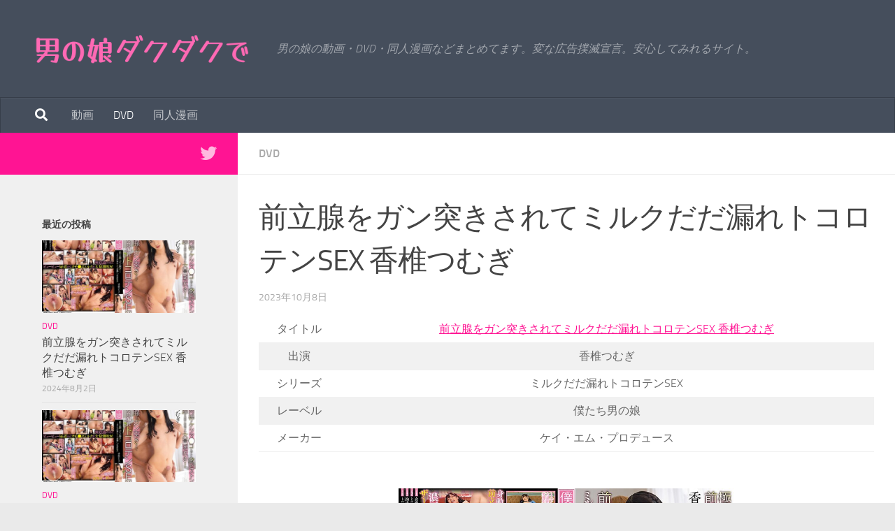

--- FILE ---
content_type: text/html; charset=UTF-8
request_url: https://otokonoko-d.com/dvd/2635/
body_size: 15663
content:
<!DOCTYPE html>
<html class="no-js" dir="ltr" lang="ja"
	prefix="og: https://ogp.me/ns#" >
<head>
  <meta charset="UTF-8">
  <meta name="viewport" content="width=device-width, initial-scale=1.0">
  <link rel="profile" href="https://gmpg.org/xfn/11" />
  <link rel="pingback" href="https://otokonoko-d.com/xmlrpc.php">

  <title>前立腺をガン突きされてミルクだだ漏れトコロテンSEX 香椎つむぎ - 男の娘ダクダクで</title>

		<!-- All in One SEO 4.3.6.1 - aioseo.com -->
		<meta name="description" content="タイトル 前立腺をガン突きされてミルクだだ漏れトコロテンSEX 香椎つむぎ 出演 香椎つむぎ シリーズ ミルク" />
		<meta name="robots" content="max-image-preview:large" />
		<link rel="canonical" href="https://otokonoko-d.com/dvd/2635/" />
		<meta name="generator" content="All in One SEO (AIOSEO) 4.3.6.1 " />
		<meta property="og:locale" content="ja_JP" />
		<meta property="og:site_name" content="男の娘ダクダクで - 男の娘の動画・DVD・同人漫画などまとめてます。変な広告撲滅宣言。安心してみれるサイト。" />
		<meta property="og:type" content="article" />
		<meta property="og:title" content="前立腺をガン突きされてミルクだだ漏れトコロテンSEX 香椎つむぎ - 男の娘ダクダクで" />
		<meta property="og:description" content="タイトル 前立腺をガン突きされてミルクだだ漏れトコロテンSEX 香椎つむぎ 出演 香椎つむぎ シリーズ ミルク" />
		<meta property="og:url" content="https://otokonoko-d.com/dvd/2635/" />
		<meta property="og:image" content="https://otokonoko-d.com/wp-content/uploads/2023/04/freefont_logo_tanugo-round-bold-5.png" />
		<meta property="og:image:secure_url" content="https://otokonoko-d.com/wp-content/uploads/2023/04/freefont_logo_tanugo-round-bold-5.png" />
		<meta property="article:published_time" content="2023-10-08T07:05:59+00:00" />
		<meta property="article:modified_time" content="2023-10-08T07:05:59+00:00" />
		<meta name="twitter:card" content="summary_large_image" />
		<meta name="twitter:site" content="@otokonoko_d" />
		<meta name="twitter:title" content="前立腺をガン突きされてミルクだだ漏れトコロテンSEX 香椎つむぎ - 男の娘ダクダクで" />
		<meta name="twitter:description" content="タイトル 前立腺をガン突きされてミルクだだ漏れトコロテンSEX 香椎つむぎ 出演 香椎つむぎ シリーズ ミルク" />
		<meta name="twitter:creator" content="@otokonoko_d" />
		<meta name="twitter:image" content="https://otokonoko-d.com/wp-content/uploads/2023/10/image-12.jpeg" />
		<script type="application/ld+json" class="aioseo-schema">
			{"@context":"https:\/\/schema.org","@graph":[{"@type":"BlogPosting","@id":"https:\/\/otokonoko-d.com\/dvd\/2635\/#blogposting","name":"\u524d\u7acb\u817a\u3092\u30ac\u30f3\u7a81\u304d\u3055\u308c\u3066\u30df\u30eb\u30af\u3060\u3060\u6f0f\u308c\u30c8\u30b3\u30ed\u30c6\u30f3SEX \u9999\u690e\u3064\u3080\u304e - \u7537\u306e\u5a18\u30c0\u30af\u30c0\u30af\u3067","headline":"\u524d\u7acb\u817a\u3092\u30ac\u30f3\u7a81\u304d\u3055\u308c\u3066\u30df\u30eb\u30af\u3060\u3060\u6f0f\u308c\u30c8\u30b3\u30ed\u30c6\u30f3SEX \u9999\u690e\u3064\u3080\u304e","author":{"@id":"https:\/\/otokonoko-d.com\/author\/otokonoko-d\/#author"},"publisher":{"@id":"https:\/\/otokonoko-d.com\/#person"},"image":{"@type":"ImageObject","url":"https:\/\/otokonoko-d.com\/wp-content\/uploads\/2023\/10\/image-12.jpeg","width":800,"height":537,"caption":"\u524d\u7acb\u817a\u3092\u30ac\u30f3\u7a81\u304d\u3055\u308c\u3066\u30df\u30eb\u30af\u3060\u3060\u6f0f\u308c\u30c8\u30b3\u30ed\u30c6\u30f3SEX \u9999\u690e\u3064\u3080\u304e_\u30a2\u30a4\u30ad\u30e3\u30c3\u30c1"},"datePublished":"2023-10-08T07:05:59+09:00","dateModified":"2023-10-08T07:05:59+09:00","inLanguage":"ja","mainEntityOfPage":{"@id":"https:\/\/otokonoko-d.com\/dvd\/2635\/#webpage"},"isPartOf":{"@id":"https:\/\/otokonoko-d.com\/dvd\/2635\/#webpage"},"articleSection":"DVD"},{"@type":"BreadcrumbList","@id":"https:\/\/otokonoko-d.com\/dvd\/2635\/#breadcrumblist","itemListElement":[{"@type":"ListItem","@id":"https:\/\/otokonoko-d.com\/#listItem","position":1,"item":{"@type":"WebPage","@id":"https:\/\/otokonoko-d.com\/","name":"\u30db\u30fc\u30e0","description":"\u7537\u306e\u5a18\u306e\u52d5\u753b\u30fbDVD\u30fb\u540c\u4eba\u6f2b\u753b\u306a\u3069\u307e\u3068\u3081\u3066\u307e\u3059\u3002\u5909\u306a\u5e83\u544a\u64b2\u6ec5\u5ba3\u8a00\u3002\u5b89\u5fc3\u3057\u3066\u307f\u308c\u308b\u30b5\u30a4\u30c8\u3002","url":"https:\/\/otokonoko-d.com\/"},"nextItem":"https:\/\/otokonoko-d.com\/category\/dvd\/#listItem"},{"@type":"ListItem","@id":"https:\/\/otokonoko-d.com\/category\/dvd\/#listItem","position":2,"item":{"@type":"WebPage","@id":"https:\/\/otokonoko-d.com\/category\/dvd\/","name":"DVD","description":"\u30bf\u30a4\u30c8\u30eb \u524d\u7acb\u817a\u3092\u30ac\u30f3\u7a81\u304d\u3055\u308c\u3066\u30df\u30eb\u30af\u3060\u3060\u6f0f\u308c\u30c8\u30b3\u30ed\u30c6\u30f3SEX \u9999\u690e\u3064\u3080\u304e \u51fa\u6f14 \u9999\u690e\u3064\u3080\u304e \u30b7\u30ea\u30fc\u30ba \u30df\u30eb\u30af","url":"https:\/\/otokonoko-d.com\/category\/dvd\/"},"previousItem":"https:\/\/otokonoko-d.com\/#listItem"}]},{"@type":"Person","@id":"https:\/\/otokonoko-d.com\/#person","name":"otokonoko-d","image":{"@type":"ImageObject","@id":"https:\/\/otokonoko-d.com\/dvd\/2635\/#personImage","url":"https:\/\/secure.gravatar.com\/avatar\/e3ccf60954256a7183d329779dcb8ec1a9b5956fb4f141ead449fa679cb89721?s=96&d=mm&r=g","width":96,"height":96,"caption":"otokonoko-d"}},{"@type":"Person","@id":"https:\/\/otokonoko-d.com\/author\/otokonoko-d\/#author","url":"https:\/\/otokonoko-d.com\/author\/otokonoko-d\/","name":"otokonoko-d","image":{"@type":"ImageObject","@id":"https:\/\/otokonoko-d.com\/dvd\/2635\/#authorImage","url":"https:\/\/secure.gravatar.com\/avatar\/e3ccf60954256a7183d329779dcb8ec1a9b5956fb4f141ead449fa679cb89721?s=96&d=mm&r=g","width":96,"height":96,"caption":"otokonoko-d"}},{"@type":"WebPage","@id":"https:\/\/otokonoko-d.com\/dvd\/2635\/#webpage","url":"https:\/\/otokonoko-d.com\/dvd\/2635\/","name":"\u524d\u7acb\u817a\u3092\u30ac\u30f3\u7a81\u304d\u3055\u308c\u3066\u30df\u30eb\u30af\u3060\u3060\u6f0f\u308c\u30c8\u30b3\u30ed\u30c6\u30f3SEX \u9999\u690e\u3064\u3080\u304e - \u7537\u306e\u5a18\u30c0\u30af\u30c0\u30af\u3067","description":"\u30bf\u30a4\u30c8\u30eb \u524d\u7acb\u817a\u3092\u30ac\u30f3\u7a81\u304d\u3055\u308c\u3066\u30df\u30eb\u30af\u3060\u3060\u6f0f\u308c\u30c8\u30b3\u30ed\u30c6\u30f3SEX \u9999\u690e\u3064\u3080\u304e \u51fa\u6f14 \u9999\u690e\u3064\u3080\u304e \u30b7\u30ea\u30fc\u30ba \u30df\u30eb\u30af","inLanguage":"ja","isPartOf":{"@id":"https:\/\/otokonoko-d.com\/#website"},"breadcrumb":{"@id":"https:\/\/otokonoko-d.com\/dvd\/2635\/#breadcrumblist"},"author":{"@id":"https:\/\/otokonoko-d.com\/author\/otokonoko-d\/#author"},"creator":{"@id":"https:\/\/otokonoko-d.com\/author\/otokonoko-d\/#author"},"image":{"@type":"ImageObject","url":"https:\/\/otokonoko-d.com\/wp-content\/uploads\/2023\/10\/image-12.jpeg","@id":"https:\/\/otokonoko-d.com\/#mainImage","width":800,"height":537,"caption":"\u524d\u7acb\u817a\u3092\u30ac\u30f3\u7a81\u304d\u3055\u308c\u3066\u30df\u30eb\u30af\u3060\u3060\u6f0f\u308c\u30c8\u30b3\u30ed\u30c6\u30f3SEX \u9999\u690e\u3064\u3080\u304e_\u30a2\u30a4\u30ad\u30e3\u30c3\u30c1"},"primaryImageOfPage":{"@id":"https:\/\/otokonoko-d.com\/dvd\/2635\/#mainImage"},"datePublished":"2023-10-08T07:05:59+09:00","dateModified":"2023-10-08T07:05:59+09:00"},{"@type":"WebSite","@id":"https:\/\/otokonoko-d.com\/#website","url":"https:\/\/otokonoko-d.com\/","name":"\u7537\u306e\u5a18\u30c0\u30af\u30c0\u30af\u3067","description":"\u7537\u306e\u5a18\u306e\u52d5\u753b\u30fbDVD\u30fb\u540c\u4eba\u6f2b\u753b\u306a\u3069\u307e\u3068\u3081\u3066\u307e\u3059\u3002\u5909\u306a\u5e83\u544a\u64b2\u6ec5\u5ba3\u8a00\u3002\u5b89\u5fc3\u3057\u3066\u307f\u308c\u308b\u30b5\u30a4\u30c8\u3002","inLanguage":"ja","publisher":{"@id":"https:\/\/otokonoko-d.com\/#person"}}]}
		</script>
		<!-- All in One SEO -->

<script>document.documentElement.className = document.documentElement.className.replace("no-js","js");</script>
<link rel='dns-prefetch' href='//static.addtoany.com' />
<link rel="alternate" type="application/rss+xml" title="男の娘ダクダクで &raquo; フィード" href="https://otokonoko-d.com/feed/" />
<link rel="alternate" type="application/rss+xml" title="男の娘ダクダクで &raquo; コメントフィード" href="https://otokonoko-d.com/comments/feed/" />
<link rel="alternate" type="application/rss+xml" title="男の娘ダクダクで &raquo; 前立腺をガン突きされてミルクだだ漏れトコロテンSEX 香椎つむぎ のコメントのフィード" href="https://otokonoko-d.com/dvd/2635/feed/" />
<link rel="alternate" title="oEmbed (JSON)" type="application/json+oembed" href="https://otokonoko-d.com/wp-json/oembed/1.0/embed?url=https%3A%2F%2Fotokonoko-d.com%2Fdvd%2F2635%2F" />
<link rel="alternate" title="oEmbed (XML)" type="text/xml+oembed" href="https://otokonoko-d.com/wp-json/oembed/1.0/embed?url=https%3A%2F%2Fotokonoko-d.com%2Fdvd%2F2635%2F&#038;format=xml" />
<style id='wp-img-auto-sizes-contain-inline-css'>
img:is([sizes=auto i],[sizes^="auto," i]){contain-intrinsic-size:3000px 1500px}
/*# sourceURL=wp-img-auto-sizes-contain-inline-css */
</style>
<style id='wp-emoji-styles-inline-css'>

	img.wp-smiley, img.emoji {
		display: inline !important;
		border: none !important;
		box-shadow: none !important;
		height: 1em !important;
		width: 1em !important;
		margin: 0 0.07em !important;
		vertical-align: -0.1em !important;
		background: none !important;
		padding: 0 !important;
	}
/*# sourceURL=wp-emoji-styles-inline-css */
</style>
<style id='wp-block-library-inline-css'>
:root{--wp-block-synced-color:#7a00df;--wp-block-synced-color--rgb:122,0,223;--wp-bound-block-color:var(--wp-block-synced-color);--wp-editor-canvas-background:#ddd;--wp-admin-theme-color:#007cba;--wp-admin-theme-color--rgb:0,124,186;--wp-admin-theme-color-darker-10:#006ba1;--wp-admin-theme-color-darker-10--rgb:0,107,160.5;--wp-admin-theme-color-darker-20:#005a87;--wp-admin-theme-color-darker-20--rgb:0,90,135;--wp-admin-border-width-focus:2px}@media (min-resolution:192dpi){:root{--wp-admin-border-width-focus:1.5px}}.wp-element-button{cursor:pointer}:root .has-very-light-gray-background-color{background-color:#eee}:root .has-very-dark-gray-background-color{background-color:#313131}:root .has-very-light-gray-color{color:#eee}:root .has-very-dark-gray-color{color:#313131}:root .has-vivid-green-cyan-to-vivid-cyan-blue-gradient-background{background:linear-gradient(135deg,#00d084,#0693e3)}:root .has-purple-crush-gradient-background{background:linear-gradient(135deg,#34e2e4,#4721fb 50%,#ab1dfe)}:root .has-hazy-dawn-gradient-background{background:linear-gradient(135deg,#faaca8,#dad0ec)}:root .has-subdued-olive-gradient-background{background:linear-gradient(135deg,#fafae1,#67a671)}:root .has-atomic-cream-gradient-background{background:linear-gradient(135deg,#fdd79a,#004a59)}:root .has-nightshade-gradient-background{background:linear-gradient(135deg,#330968,#31cdcf)}:root .has-midnight-gradient-background{background:linear-gradient(135deg,#020381,#2874fc)}:root{--wp--preset--font-size--normal:16px;--wp--preset--font-size--huge:42px}.has-regular-font-size{font-size:1em}.has-larger-font-size{font-size:2.625em}.has-normal-font-size{font-size:var(--wp--preset--font-size--normal)}.has-huge-font-size{font-size:var(--wp--preset--font-size--huge)}.has-text-align-center{text-align:center}.has-text-align-left{text-align:left}.has-text-align-right{text-align:right}.has-fit-text{white-space:nowrap!important}#end-resizable-editor-section{display:none}.aligncenter{clear:both}.items-justified-left{justify-content:flex-start}.items-justified-center{justify-content:center}.items-justified-right{justify-content:flex-end}.items-justified-space-between{justify-content:space-between}.screen-reader-text{border:0;clip-path:inset(50%);height:1px;margin:-1px;overflow:hidden;padding:0;position:absolute;width:1px;word-wrap:normal!important}.screen-reader-text:focus{background-color:#ddd;clip-path:none;color:#444;display:block;font-size:1em;height:auto;left:5px;line-height:normal;padding:15px 23px 14px;text-decoration:none;top:5px;width:auto;z-index:100000}html :where(.has-border-color){border-style:solid}html :where([style*=border-top-color]){border-top-style:solid}html :where([style*=border-right-color]){border-right-style:solid}html :where([style*=border-bottom-color]){border-bottom-style:solid}html :where([style*=border-left-color]){border-left-style:solid}html :where([style*=border-width]){border-style:solid}html :where([style*=border-top-width]){border-top-style:solid}html :where([style*=border-right-width]){border-right-style:solid}html :where([style*=border-bottom-width]){border-bottom-style:solid}html :where([style*=border-left-width]){border-left-style:solid}html :where(img[class*=wp-image-]){height:auto;max-width:100%}:where(figure){margin:0 0 1em}html :where(.is-position-sticky){--wp-admin--admin-bar--position-offset:var(--wp-admin--admin-bar--height,0px)}@media screen and (max-width:600px){html :where(.is-position-sticky){--wp-admin--admin-bar--position-offset:0px}}

/*# sourceURL=wp-block-library-inline-css */
</style><style id='wp-block-categories-inline-css'>
.wp-block-categories{box-sizing:border-box}.wp-block-categories.alignleft{margin-right:2em}.wp-block-categories.alignright{margin-left:2em}.wp-block-categories.wp-block-categories-dropdown.aligncenter{text-align:center}.wp-block-categories .wp-block-categories__label{display:block;width:100%}
/*# sourceURL=https://otokonoko-d.com/wp-includes/blocks/categories/style.min.css */
</style>
<style id='wp-block-heading-inline-css'>
h1:where(.wp-block-heading).has-background,h2:where(.wp-block-heading).has-background,h3:where(.wp-block-heading).has-background,h4:where(.wp-block-heading).has-background,h5:where(.wp-block-heading).has-background,h6:where(.wp-block-heading).has-background{padding:1.25em 2.375em}h1.has-text-align-left[style*=writing-mode]:where([style*=vertical-lr]),h1.has-text-align-right[style*=writing-mode]:where([style*=vertical-rl]),h2.has-text-align-left[style*=writing-mode]:where([style*=vertical-lr]),h2.has-text-align-right[style*=writing-mode]:where([style*=vertical-rl]),h3.has-text-align-left[style*=writing-mode]:where([style*=vertical-lr]),h3.has-text-align-right[style*=writing-mode]:where([style*=vertical-rl]),h4.has-text-align-left[style*=writing-mode]:where([style*=vertical-lr]),h4.has-text-align-right[style*=writing-mode]:where([style*=vertical-rl]),h5.has-text-align-left[style*=writing-mode]:where([style*=vertical-lr]),h5.has-text-align-right[style*=writing-mode]:where([style*=vertical-rl]),h6.has-text-align-left[style*=writing-mode]:where([style*=vertical-lr]),h6.has-text-align-right[style*=writing-mode]:where([style*=vertical-rl]){rotate:180deg}
/*# sourceURL=https://otokonoko-d.com/wp-includes/blocks/heading/style.min.css */
</style>
<style id='wp-block-page-list-inline-css'>
.wp-block-navigation .wp-block-page-list{align-items:var(--navigation-layout-align,initial);background-color:inherit;display:flex;flex-direction:var(--navigation-layout-direction,initial);flex-wrap:var(--navigation-layout-wrap,wrap);justify-content:var(--navigation-layout-justify,initial)}.wp-block-navigation .wp-block-navigation-item{background-color:inherit}.wp-block-page-list{box-sizing:border-box}
/*# sourceURL=https://otokonoko-d.com/wp-includes/blocks/page-list/style.min.css */
</style>
<style id='wp-block-group-inline-css'>
.wp-block-group{box-sizing:border-box}:where(.wp-block-group.wp-block-group-is-layout-constrained){position:relative}
/*# sourceURL=https://otokonoko-d.com/wp-includes/blocks/group/style.min.css */
</style>
<style id='global-styles-inline-css'>
:root{--wp--preset--aspect-ratio--square: 1;--wp--preset--aspect-ratio--4-3: 4/3;--wp--preset--aspect-ratio--3-4: 3/4;--wp--preset--aspect-ratio--3-2: 3/2;--wp--preset--aspect-ratio--2-3: 2/3;--wp--preset--aspect-ratio--16-9: 16/9;--wp--preset--aspect-ratio--9-16: 9/16;--wp--preset--color--black: #000000;--wp--preset--color--cyan-bluish-gray: #abb8c3;--wp--preset--color--white: #ffffff;--wp--preset--color--pale-pink: #f78da7;--wp--preset--color--vivid-red: #cf2e2e;--wp--preset--color--luminous-vivid-orange: #ff6900;--wp--preset--color--luminous-vivid-amber: #fcb900;--wp--preset--color--light-green-cyan: #7bdcb5;--wp--preset--color--vivid-green-cyan: #00d084;--wp--preset--color--pale-cyan-blue: #8ed1fc;--wp--preset--color--vivid-cyan-blue: #0693e3;--wp--preset--color--vivid-purple: #9b51e0;--wp--preset--gradient--vivid-cyan-blue-to-vivid-purple: linear-gradient(135deg,rgb(6,147,227) 0%,rgb(155,81,224) 100%);--wp--preset--gradient--light-green-cyan-to-vivid-green-cyan: linear-gradient(135deg,rgb(122,220,180) 0%,rgb(0,208,130) 100%);--wp--preset--gradient--luminous-vivid-amber-to-luminous-vivid-orange: linear-gradient(135deg,rgb(252,185,0) 0%,rgb(255,105,0) 100%);--wp--preset--gradient--luminous-vivid-orange-to-vivid-red: linear-gradient(135deg,rgb(255,105,0) 0%,rgb(207,46,46) 100%);--wp--preset--gradient--very-light-gray-to-cyan-bluish-gray: linear-gradient(135deg,rgb(238,238,238) 0%,rgb(169,184,195) 100%);--wp--preset--gradient--cool-to-warm-spectrum: linear-gradient(135deg,rgb(74,234,220) 0%,rgb(151,120,209) 20%,rgb(207,42,186) 40%,rgb(238,44,130) 60%,rgb(251,105,98) 80%,rgb(254,248,76) 100%);--wp--preset--gradient--blush-light-purple: linear-gradient(135deg,rgb(255,206,236) 0%,rgb(152,150,240) 100%);--wp--preset--gradient--blush-bordeaux: linear-gradient(135deg,rgb(254,205,165) 0%,rgb(254,45,45) 50%,rgb(107,0,62) 100%);--wp--preset--gradient--luminous-dusk: linear-gradient(135deg,rgb(255,203,112) 0%,rgb(199,81,192) 50%,rgb(65,88,208) 100%);--wp--preset--gradient--pale-ocean: linear-gradient(135deg,rgb(255,245,203) 0%,rgb(182,227,212) 50%,rgb(51,167,181) 100%);--wp--preset--gradient--electric-grass: linear-gradient(135deg,rgb(202,248,128) 0%,rgb(113,206,126) 100%);--wp--preset--gradient--midnight: linear-gradient(135deg,rgb(2,3,129) 0%,rgb(40,116,252) 100%);--wp--preset--font-size--small: 13px;--wp--preset--font-size--medium: 20px;--wp--preset--font-size--large: 36px;--wp--preset--font-size--x-large: 42px;--wp--preset--spacing--20: 0.44rem;--wp--preset--spacing--30: 0.67rem;--wp--preset--spacing--40: 1rem;--wp--preset--spacing--50: 1.5rem;--wp--preset--spacing--60: 2.25rem;--wp--preset--spacing--70: 3.38rem;--wp--preset--spacing--80: 5.06rem;--wp--preset--shadow--natural: 6px 6px 9px rgba(0, 0, 0, 0.2);--wp--preset--shadow--deep: 12px 12px 50px rgba(0, 0, 0, 0.4);--wp--preset--shadow--sharp: 6px 6px 0px rgba(0, 0, 0, 0.2);--wp--preset--shadow--outlined: 6px 6px 0px -3px rgb(255, 255, 255), 6px 6px rgb(0, 0, 0);--wp--preset--shadow--crisp: 6px 6px 0px rgb(0, 0, 0);}:where(.is-layout-flex){gap: 0.5em;}:where(.is-layout-grid){gap: 0.5em;}body .is-layout-flex{display: flex;}.is-layout-flex{flex-wrap: wrap;align-items: center;}.is-layout-flex > :is(*, div){margin: 0;}body .is-layout-grid{display: grid;}.is-layout-grid > :is(*, div){margin: 0;}:where(.wp-block-columns.is-layout-flex){gap: 2em;}:where(.wp-block-columns.is-layout-grid){gap: 2em;}:where(.wp-block-post-template.is-layout-flex){gap: 1.25em;}:where(.wp-block-post-template.is-layout-grid){gap: 1.25em;}.has-black-color{color: var(--wp--preset--color--black) !important;}.has-cyan-bluish-gray-color{color: var(--wp--preset--color--cyan-bluish-gray) !important;}.has-white-color{color: var(--wp--preset--color--white) !important;}.has-pale-pink-color{color: var(--wp--preset--color--pale-pink) !important;}.has-vivid-red-color{color: var(--wp--preset--color--vivid-red) !important;}.has-luminous-vivid-orange-color{color: var(--wp--preset--color--luminous-vivid-orange) !important;}.has-luminous-vivid-amber-color{color: var(--wp--preset--color--luminous-vivid-amber) !important;}.has-light-green-cyan-color{color: var(--wp--preset--color--light-green-cyan) !important;}.has-vivid-green-cyan-color{color: var(--wp--preset--color--vivid-green-cyan) !important;}.has-pale-cyan-blue-color{color: var(--wp--preset--color--pale-cyan-blue) !important;}.has-vivid-cyan-blue-color{color: var(--wp--preset--color--vivid-cyan-blue) !important;}.has-vivid-purple-color{color: var(--wp--preset--color--vivid-purple) !important;}.has-black-background-color{background-color: var(--wp--preset--color--black) !important;}.has-cyan-bluish-gray-background-color{background-color: var(--wp--preset--color--cyan-bluish-gray) !important;}.has-white-background-color{background-color: var(--wp--preset--color--white) !important;}.has-pale-pink-background-color{background-color: var(--wp--preset--color--pale-pink) !important;}.has-vivid-red-background-color{background-color: var(--wp--preset--color--vivid-red) !important;}.has-luminous-vivid-orange-background-color{background-color: var(--wp--preset--color--luminous-vivid-orange) !important;}.has-luminous-vivid-amber-background-color{background-color: var(--wp--preset--color--luminous-vivid-amber) !important;}.has-light-green-cyan-background-color{background-color: var(--wp--preset--color--light-green-cyan) !important;}.has-vivid-green-cyan-background-color{background-color: var(--wp--preset--color--vivid-green-cyan) !important;}.has-pale-cyan-blue-background-color{background-color: var(--wp--preset--color--pale-cyan-blue) !important;}.has-vivid-cyan-blue-background-color{background-color: var(--wp--preset--color--vivid-cyan-blue) !important;}.has-vivid-purple-background-color{background-color: var(--wp--preset--color--vivid-purple) !important;}.has-black-border-color{border-color: var(--wp--preset--color--black) !important;}.has-cyan-bluish-gray-border-color{border-color: var(--wp--preset--color--cyan-bluish-gray) !important;}.has-white-border-color{border-color: var(--wp--preset--color--white) !important;}.has-pale-pink-border-color{border-color: var(--wp--preset--color--pale-pink) !important;}.has-vivid-red-border-color{border-color: var(--wp--preset--color--vivid-red) !important;}.has-luminous-vivid-orange-border-color{border-color: var(--wp--preset--color--luminous-vivid-orange) !important;}.has-luminous-vivid-amber-border-color{border-color: var(--wp--preset--color--luminous-vivid-amber) !important;}.has-light-green-cyan-border-color{border-color: var(--wp--preset--color--light-green-cyan) !important;}.has-vivid-green-cyan-border-color{border-color: var(--wp--preset--color--vivid-green-cyan) !important;}.has-pale-cyan-blue-border-color{border-color: var(--wp--preset--color--pale-cyan-blue) !important;}.has-vivid-cyan-blue-border-color{border-color: var(--wp--preset--color--vivid-cyan-blue) !important;}.has-vivid-purple-border-color{border-color: var(--wp--preset--color--vivid-purple) !important;}.has-vivid-cyan-blue-to-vivid-purple-gradient-background{background: var(--wp--preset--gradient--vivid-cyan-blue-to-vivid-purple) !important;}.has-light-green-cyan-to-vivid-green-cyan-gradient-background{background: var(--wp--preset--gradient--light-green-cyan-to-vivid-green-cyan) !important;}.has-luminous-vivid-amber-to-luminous-vivid-orange-gradient-background{background: var(--wp--preset--gradient--luminous-vivid-amber-to-luminous-vivid-orange) !important;}.has-luminous-vivid-orange-to-vivid-red-gradient-background{background: var(--wp--preset--gradient--luminous-vivid-orange-to-vivid-red) !important;}.has-very-light-gray-to-cyan-bluish-gray-gradient-background{background: var(--wp--preset--gradient--very-light-gray-to-cyan-bluish-gray) !important;}.has-cool-to-warm-spectrum-gradient-background{background: var(--wp--preset--gradient--cool-to-warm-spectrum) !important;}.has-blush-light-purple-gradient-background{background: var(--wp--preset--gradient--blush-light-purple) !important;}.has-blush-bordeaux-gradient-background{background: var(--wp--preset--gradient--blush-bordeaux) !important;}.has-luminous-dusk-gradient-background{background: var(--wp--preset--gradient--luminous-dusk) !important;}.has-pale-ocean-gradient-background{background: var(--wp--preset--gradient--pale-ocean) !important;}.has-electric-grass-gradient-background{background: var(--wp--preset--gradient--electric-grass) !important;}.has-midnight-gradient-background{background: var(--wp--preset--gradient--midnight) !important;}.has-small-font-size{font-size: var(--wp--preset--font-size--small) !important;}.has-medium-font-size{font-size: var(--wp--preset--font-size--medium) !important;}.has-large-font-size{font-size: var(--wp--preset--font-size--large) !important;}.has-x-large-font-size{font-size: var(--wp--preset--font-size--x-large) !important;}
/*# sourceURL=global-styles-inline-css */
</style>
<style id='core-block-supports-inline-css'>
.wp-container-core-group-is-layout-ad2f72ca{flex-wrap:nowrap;}
/*# sourceURL=core-block-supports-inline-css */
</style>

<style id='classic-theme-styles-inline-css'>
/*! This file is auto-generated */
.wp-block-button__link{color:#fff;background-color:#32373c;border-radius:9999px;box-shadow:none;text-decoration:none;padding:calc(.667em + 2px) calc(1.333em + 2px);font-size:1.125em}.wp-block-file__button{background:#32373c;color:#fff;text-decoration:none}
/*# sourceURL=/wp-includes/css/classic-themes.min.css */
</style>
<link rel='stylesheet' id='wordpress-popular-posts-css-css' href='https://otokonoko-d.com/wp-content/plugins/wordpress-popular-posts/assets/css/wpp.css?ver=6.1.1' media='all' />
<link rel='stylesheet' id='hueman-main-style-css' href='https://otokonoko-d.com/wp-content/themes/hueman/assets/front/css/main.min.css?ver=3.7.23' media='all' />
<style id='hueman-main-style-inline-css'>
body { font-size:1.00rem; }@media only screen and (min-width: 720px) {
        .nav > li { font-size:1.00rem; }
      }::selection { background-color: #ff1493; }
::-moz-selection { background-color: #ff1493; }a,a>span.hu-external::after,.themeform label .required,#flexslider-featured .flex-direction-nav .flex-next:hover,#flexslider-featured .flex-direction-nav .flex-prev:hover,.post-hover:hover .post-title a,.post-title a:hover,.sidebar.s1 .post-nav li a:hover i,.content .post-nav li a:hover i,.post-related a:hover,.sidebar.s1 .widget_rss ul li a,#footer .widget_rss ul li a,.sidebar.s1 .widget_calendar a,#footer .widget_calendar a,.sidebar.s1 .alx-tab .tab-item-category a,.sidebar.s1 .alx-posts .post-item-category a,.sidebar.s1 .alx-tab li:hover .tab-item-title a,.sidebar.s1 .alx-tab li:hover .tab-item-comment a,.sidebar.s1 .alx-posts li:hover .post-item-title a,#footer .alx-tab .tab-item-category a,#footer .alx-posts .post-item-category a,#footer .alx-tab li:hover .tab-item-title a,#footer .alx-tab li:hover .tab-item-comment a,#footer .alx-posts li:hover .post-item-title a,.comment-tabs li.active a,.comment-awaiting-moderation,.child-menu a:hover,.child-menu .current_page_item > a,.wp-pagenavi a{ color: #ff1493; }input[type="submit"],.themeform button[type="submit"],.sidebar.s1 .sidebar-top,.sidebar.s1 .sidebar-toggle,#flexslider-featured .flex-control-nav li a.flex-active,.post-tags a:hover,.sidebar.s1 .widget_calendar caption,#footer .widget_calendar caption,.author-bio .bio-avatar:after,.commentlist li.bypostauthor > .comment-body:after,.commentlist li.comment-author-admin > .comment-body:after{ background-color: #ff1493; }.post-format .format-container { border-color: #ff1493; }.sidebar.s1 .alx-tabs-nav li.active a,#footer .alx-tabs-nav li.active a,.comment-tabs li.active a,.wp-pagenavi a:hover,.wp-pagenavi a:active,.wp-pagenavi span.current{ border-bottom-color: #ff1493!important; }body { background-color: #eaeaea; }
/*# sourceURL=hueman-main-style-inline-css */
</style>
<link rel='stylesheet' id='hueman-font-awesome-css' href='https://otokonoko-d.com/wp-content/themes/hueman/assets/front/css/font-awesome.min.css?ver=3.7.23' media='all' />
<link rel='stylesheet' id='addtoany-css' href='https://otokonoko-d.com/wp-content/plugins/add-to-any/addtoany.min.css?ver=1.16' media='all' />
<script id="addtoany-core-js-before">
window.a2a_config=window.a2a_config||{};a2a_config.callbacks=[];a2a_config.overlays=[];a2a_config.templates={};a2a_localize = {
	Share: "共有",
	Save: "ブックマーク",
	Subscribe: "購読",
	Email: "メール",
	Bookmark: "ブックマーク",
	ShowAll: "すべて表示する",
	ShowLess: "小さく表示する",
	FindServices: "サービスを探す",
	FindAnyServiceToAddTo: "追加するサービスを今すぐ探す",
	PoweredBy: "Powered by",
	ShareViaEmail: "メールでシェアする",
	SubscribeViaEmail: "メールで購読する",
	BookmarkInYourBrowser: "ブラウザにブックマーク",
	BookmarkInstructions: "このページをブックマークするには、 Ctrl+D または \u2318+D を押下。",
	AddToYourFavorites: "お気に入りに追加",
	SendFromWebOrProgram: "任意のメールアドレスまたはメールプログラムから送信",
	EmailProgram: "メールプログラム",
	More: "詳細&#8230;",
	ThanksForSharing: "共有ありがとうございます !",
	ThanksForFollowing: "フォローありがとうございます !"
};


//# sourceURL=addtoany-core-js-before
</script>
<script async src="https://static.addtoany.com/menu/page.js" id="addtoany-core-js"></script>
<script src="https://otokonoko-d.com/wp-includes/js/jquery/jquery.min.js?ver=3.7.1" id="jquery-core-js"></script>
<script src="https://otokonoko-d.com/wp-includes/js/jquery/jquery-migrate.min.js?ver=3.4.1" id="jquery-migrate-js"></script>
<script async src="https://otokonoko-d.com/wp-content/plugins/add-to-any/addtoany.min.js?ver=1.1" id="addtoany-jquery-js"></script>
<script id="wpp-json" type="application/json">
{"sampling_active":0,"sampling_rate":100,"ajax_url":"https:\/\/otokonoko-d.com\/wp-json\/wordpress-popular-posts\/v1\/popular-posts","api_url":"https:\/\/otokonoko-d.com\/wp-json\/wordpress-popular-posts","ID":2635,"token":"37badefc76","lang":0,"debug":0}
//# sourceURL=wpp-json
</script>
<script src="https://otokonoko-d.com/wp-content/plugins/wordpress-popular-posts/assets/js/wpp.min.js?ver=6.1.1" id="wpp-js-js"></script>
<link rel="https://api.w.org/" href="https://otokonoko-d.com/wp-json/" /><link rel="alternate" title="JSON" type="application/json" href="https://otokonoko-d.com/wp-json/wp/v2/posts/2635" /><link rel="EditURI" type="application/rsd+xml" title="RSD" href="https://otokonoko-d.com/xmlrpc.php?rsd" />
<meta name="generator" content="WordPress 6.9" />
<link rel='shortlink' href='https://otokonoko-d.com/?p=2635' />
<!-- Markup (JSON-LD) structured in schema.org ver.4.8.1 START -->
<!-- Markup (JSON-LD) structured in schema.org END -->
            <style id="wpp-loading-animation-styles">@-webkit-keyframes bgslide{from{background-position-x:0}to{background-position-x:-200%}}@keyframes bgslide{from{background-position-x:0}to{background-position-x:-200%}}.wpp-widget-placeholder,.wpp-widget-block-placeholder{margin:0 auto;width:60px;height:3px;background:#dd3737;background:linear-gradient(90deg,#dd3737 0%,#571313 10%,#dd3737 100%);background-size:200% auto;border-radius:3px;-webkit-animation:bgslide 1s infinite linear;animation:bgslide 1s infinite linear}</style>
                <link rel="preload" as="font" type="font/woff2" href="https://otokonoko-d.com/wp-content/themes/hueman/assets/front/webfonts/fa-brands-400.woff2?v=5.15.2" crossorigin="anonymous"/>
    <link rel="preload" as="font" type="font/woff2" href="https://otokonoko-d.com/wp-content/themes/hueman/assets/front/webfonts/fa-regular-400.woff2?v=5.15.2" crossorigin="anonymous"/>
    <link rel="preload" as="font" type="font/woff2" href="https://otokonoko-d.com/wp-content/themes/hueman/assets/front/webfonts/fa-solid-900.woff2?v=5.15.2" crossorigin="anonymous"/>
  <link rel="preload" as="font" type="font/woff" href="https://otokonoko-d.com/wp-content/themes/hueman/assets/front/fonts/titillium-light-webfont.woff" crossorigin="anonymous"/>
<link rel="preload" as="font" type="font/woff" href="https://otokonoko-d.com/wp-content/themes/hueman/assets/front/fonts/titillium-lightitalic-webfont.woff" crossorigin="anonymous"/>
<link rel="preload" as="font" type="font/woff" href="https://otokonoko-d.com/wp-content/themes/hueman/assets/front/fonts/titillium-regular-webfont.woff" crossorigin="anonymous"/>
<link rel="preload" as="font" type="font/woff" href="https://otokonoko-d.com/wp-content/themes/hueman/assets/front/fonts/titillium-regularitalic-webfont.woff" crossorigin="anonymous"/>
<link rel="preload" as="font" type="font/woff" href="https://otokonoko-d.com/wp-content/themes/hueman/assets/front/fonts/titillium-semibold-webfont.woff" crossorigin="anonymous"/>
<style>
  /*  base : fonts
/* ------------------------------------ */
body { font-family: "Titillium", Arial, sans-serif; }
@font-face {
  font-family: 'Titillium';
  src: url('https://otokonoko-d.com/wp-content/themes/hueman/assets/front/fonts/titillium-light-webfont.eot');
  src: url('https://otokonoko-d.com/wp-content/themes/hueman/assets/front/fonts/titillium-light-webfont.svg#titillium-light-webfont') format('svg'),
     url('https://otokonoko-d.com/wp-content/themes/hueman/assets/front/fonts/titillium-light-webfont.eot?#iefix') format('embedded-opentype'),
     url('https://otokonoko-d.com/wp-content/themes/hueman/assets/front/fonts/titillium-light-webfont.woff') format('woff'),
     url('https://otokonoko-d.com/wp-content/themes/hueman/assets/front/fonts/titillium-light-webfont.ttf') format('truetype');
  font-weight: 300;
  font-style: normal;
}
@font-face {
  font-family: 'Titillium';
  src: url('https://otokonoko-d.com/wp-content/themes/hueman/assets/front/fonts/titillium-lightitalic-webfont.eot');
  src: url('https://otokonoko-d.com/wp-content/themes/hueman/assets/front/fonts/titillium-lightitalic-webfont.svg#titillium-lightitalic-webfont') format('svg'),
     url('https://otokonoko-d.com/wp-content/themes/hueman/assets/front/fonts/titillium-lightitalic-webfont.eot?#iefix') format('embedded-opentype'),
     url('https://otokonoko-d.com/wp-content/themes/hueman/assets/front/fonts/titillium-lightitalic-webfont.woff') format('woff'),
     url('https://otokonoko-d.com/wp-content/themes/hueman/assets/front/fonts/titillium-lightitalic-webfont.ttf') format('truetype');
  font-weight: 300;
  font-style: italic;
}
@font-face {
  font-family: 'Titillium';
  src: url('https://otokonoko-d.com/wp-content/themes/hueman/assets/front/fonts/titillium-regular-webfont.eot');
  src: url('https://otokonoko-d.com/wp-content/themes/hueman/assets/front/fonts/titillium-regular-webfont.svg#titillium-regular-webfont') format('svg'),
     url('https://otokonoko-d.com/wp-content/themes/hueman/assets/front/fonts/titillium-regular-webfont.eot?#iefix') format('embedded-opentype'),
     url('https://otokonoko-d.com/wp-content/themes/hueman/assets/front/fonts/titillium-regular-webfont.woff') format('woff'),
     url('https://otokonoko-d.com/wp-content/themes/hueman/assets/front/fonts/titillium-regular-webfont.ttf') format('truetype');
  font-weight: 400;
  font-style: normal;
}
@font-face {
  font-family: 'Titillium';
  src: url('https://otokonoko-d.com/wp-content/themes/hueman/assets/front/fonts/titillium-regularitalic-webfont.eot');
  src: url('https://otokonoko-d.com/wp-content/themes/hueman/assets/front/fonts/titillium-regularitalic-webfont.svg#titillium-regular-webfont') format('svg'),
     url('https://otokonoko-d.com/wp-content/themes/hueman/assets/front/fonts/titillium-regularitalic-webfont.eot?#iefix') format('embedded-opentype'),
     url('https://otokonoko-d.com/wp-content/themes/hueman/assets/front/fonts/titillium-regularitalic-webfont.woff') format('woff'),
     url('https://otokonoko-d.com/wp-content/themes/hueman/assets/front/fonts/titillium-regularitalic-webfont.ttf') format('truetype');
  font-weight: 400;
  font-style: italic;
}
@font-face {
    font-family: 'Titillium';
    src: url('https://otokonoko-d.com/wp-content/themes/hueman/assets/front/fonts/titillium-semibold-webfont.eot');
    src: url('https://otokonoko-d.com/wp-content/themes/hueman/assets/front/fonts/titillium-semibold-webfont.svg#titillium-semibold-webfont') format('svg'),
         url('https://otokonoko-d.com/wp-content/themes/hueman/assets/front/fonts/titillium-semibold-webfont.eot?#iefix') format('embedded-opentype'),
         url('https://otokonoko-d.com/wp-content/themes/hueman/assets/front/fonts/titillium-semibold-webfont.woff') format('woff'),
         url('https://otokonoko-d.com/wp-content/themes/hueman/assets/front/fonts/titillium-semibold-webfont.ttf') format('truetype');
  font-weight: 600;
  font-style: normal;
}
</style>
  <!--[if lt IE 9]>
<script src="https://otokonoko-d.com/wp-content/themes/hueman/assets/front/js/ie/html5shiv-printshiv.min.js"></script>
<script src="https://otokonoko-d.com/wp-content/themes/hueman/assets/front/js/ie/selectivizr.js"></script>
<![endif]-->
</head>

<body class="wp-singular post-template-default single single-post postid-2635 single-format-standard wp-custom-logo wp-embed-responsive wp-theme-hueman col-2cr boxed header-desktop-sticky header-mobile-sticky hueman-3-7-23 chrome">
<div id="wrapper">
  <a class="screen-reader-text skip-link" href="#content">コンテンツへスキップ</a>
  
  <header id="header" class="specific-mobile-menu-on one-mobile-menu mobile_menu header-ads-desktop   no-header-img">
        <nav class="nav-container group mobile-menu mobile-sticky " id="nav-mobile" data-menu-id="header-1">
  <div class="mobile-title-logo-in-header"><p class="site-title">                  <a class="custom-logo-link" href="https://otokonoko-d.com/" rel="home" title="男の娘ダクダクで | ホームページ"><img src="https://otokonoko-d.com/wp-content/uploads/2023/04/freefont_logo_tanugo-round-bold-5.png" alt="男の娘ダクダクで" width="432" height="75"/></a>                </p></div>
        
                    <!-- <div class="ham__navbar-toggler collapsed" aria-expanded="false">
          <div class="ham__navbar-span-wrapper">
            <span class="ham-toggler-menu__span"></span>
          </div>
        </div> -->
        <button class="ham__navbar-toggler-two collapsed" title="Menu" aria-expanded="false">
          <span class="ham__navbar-span-wrapper">
            <span class="line line-1"></span>
            <span class="line line-2"></span>
            <span class="line line-3"></span>
          </span>
        </button>
            
      <div class="nav-text"></div>
      <div class="nav-wrap container">
                  <ul class="nav container-inner group mobile-search">
                            <li>
                  <form role="search" method="get" class="search-form" action="https://otokonoko-d.com/">
				<label>
					<span class="screen-reader-text">検索:</span>
					<input type="search" class="search-field" placeholder="検索&hellip;" value="" name="s" />
				</label>
				<input type="submit" class="search-submit" value="検索" />
			</form>                </li>
                      </ul>
                <ul id="menu-%e3%83%98%e3%83%83%e3%83%80%e3%83%bc%e3%83%a1%e3%83%8b%e3%83%a5%e3%83%bc" class="nav container-inner group"><li id="menu-item-55" class="menu-item menu-item-type-taxonomy menu-item-object-category menu-item-55"><a href="https://otokonoko-d.com/category/videoa/">動画</a></li>
<li id="menu-item-54" class="menu-item menu-item-type-taxonomy menu-item-object-category current-post-ancestor current-menu-parent current-post-parent menu-item-54"><a href="https://otokonoko-d.com/category/dvd/">DVD</a></li>
<li id="menu-item-56" class="menu-item menu-item-type-taxonomy menu-item-object-category menu-item-56"><a href="https://otokonoko-d.com/category/doujin/">同人漫画</a></li>
</ul>      </div>
</nav><!--/#nav-topbar-->  
  
  <div class="container group">
        <div class="container-inner">

                    <div class="group hu-pad central-header-zone">
                  <div class="logo-tagline-group">
                      <p class="site-title">                  <a class="custom-logo-link" href="https://otokonoko-d.com/" rel="home" title="男の娘ダクダクで | ホームページ"><img src="https://otokonoko-d.com/wp-content/uploads/2023/04/freefont_logo_tanugo-round-bold-5.png" alt="男の娘ダクダクで" width="432" height="75"/></a>                </p>                                                <p class="site-description">男の娘の動画・DVD・同人漫画などまとめてます。変な広告撲滅宣言。安心してみれるサイト。</p>
                                        </div>

                                </div>
      
                <nav class="nav-container group desktop-menu " id="nav-header" data-menu-id="header-2">
    <div class="nav-text"><!-- put your mobile menu text here --></div>

  <div class="nav-wrap container">
          <div id="main-header-search" class="container">
        <div class="container-inner">
          <button class="toggle-search"><i class="fas fa-search"></i></button>
          <div class="search-expand">
            <div class="search-expand-inner"><form role="search" method="get" class="search-form" action="https://otokonoko-d.com/">
				<label>
					<span class="screen-reader-text">検索:</span>
					<input type="search" class="search-field" placeholder="検索&hellip;" value="" name="s" />
				</label>
				<input type="submit" class="search-submit" value="検索" />
			</form></div>
          </div>
        </div><!--/.container-inner-->
      </div><!--/.container-->
        <ul id="menu-%e3%83%98%e3%83%83%e3%83%80%e3%83%bc%e3%83%a1%e3%83%8b%e3%83%a5%e3%83%bc-1" class="nav container-inner group"><li class="menu-item menu-item-type-taxonomy menu-item-object-category menu-item-55"><a href="https://otokonoko-d.com/category/videoa/">動画</a></li>
<li class="menu-item menu-item-type-taxonomy menu-item-object-category current-post-ancestor current-menu-parent current-post-parent menu-item-54"><a href="https://otokonoko-d.com/category/dvd/">DVD</a></li>
<li class="menu-item menu-item-type-taxonomy menu-item-object-category menu-item-56"><a href="https://otokonoko-d.com/category/doujin/">同人漫画</a></li>
</ul>  </div>
</nav><!--/#nav-header-->      
    </div><!--/.container-inner-->
      </div><!--/.container-->

</header><!--/#header-->
  
  <div class="container" id="page">
    <div class="container-inner">
            <div class="main">
        <div class="main-inner group">
          
              <main class="content" id="content">
              <div class="page-title hu-pad group">
          	    		<ul class="meta-single group">
    			<li class="category"><a href="https://otokonoko-d.com/category/dvd/" rel="category tag">DVD</a></li>
    			    		</ul>
            
    </div><!--/.page-title-->
          <div class="hu-pad group">
              <article class="post-2635 post type-post status-publish format-standard has-post-thumbnail hentry category-dvd">
    <div class="post-inner group">

      <h1 class="post-title entry-title">前立腺をガン突きされてミルクだだ漏れトコロテンSEX 香椎つむぎ</h1>
  <p class="post-byline">
                                      <time class="published" datetime="2023-10-08T16:05:59+09:00">2023年10月8日</time>
                      </p>

                                
      <div class="clear"></div>

      <div class="entry themeform">
        <div class="entry-inner">
          <table>
<tr>
<td>タイトル</td>
<td>
<div><a href="https://al.dmm.co.jp/?lurl=https%3A%2F%2Fwww.dmm.co.jp%2Fmono%2Fdvd%2F-%2Fdetail%2F%3D%2Fcid%3Dbokd238%2F&#038;af_id=adultpop-009&#038;ch=api" target="_blank" rel="noopener">前立腺をガン突きされてミルクだだ漏れトコロテンSEX 香椎つむぎ</a></div>
</td>
</tr>
<tr>
<td>出演</td>
<td>香椎つむぎ</td>
</tr>
<tr>
<td>シリーズ</td>
<td>ミルクだだ漏れトコロテンSEX</td>
</tr>
<tr>
<td>レーベル</td>
<td>僕たち男の娘</td>
</tr>
<tr>
<td>メーカー</td>
<td>ケイ・エム・プロデュース</td>
</tr>
</table>
<div style="text-align:center; max-width:480px;　height:auto; margin:auto;">
        <a target="_blank" href="https://al.dmm.co.jp/?lurl=https%3A%2F%2Fwww.dmm.co.jp%2Fmono%2Fdvd%2F-%2Fdetail%2F%3D%2Fcid%3Dbokd238%2F&#038;af_id=adultpop-009&#038;ch=api" rel="noopener"><br />
            <img  style="width:100%; height:100%;" class="pict" hspace="5" alt="前立腺をガン突きされてミルクだだ漏れトコロテンSEX 香椎つむぎ_パケ写" title="「前立腺をガン突きされてミルクだだ漏れトコロテンSEX 香椎つむぎ」をFANZAで見る" border="0"  src="[data-uri]" data-src="https://pics.dmm.co.jp/mono/movie/adult/bokd238so/bokd238sopl.jpg" ><br />
        </a>
    </div>
<p></p>
<div style="text-align: center;">
        <a target="_blank" href="https://al.dmm.co.jp/?lurl=https%3A%2F%2Fwww.dmm.co.jp%2Fmono%2Fdvd%2F-%2Fdetail%2F%3D%2Fcid%3Dbokd238%2F&#038;af_id=adultpop-009&#038;ch=api" rel="noopener"><br />
        <button style="background-color: #ff1493;
        border: none;
        color: white;
        padding: 10px;
        text-align: center;
        text-decoration: none;
        display: inline-block;
        font-size: 16px;
        cursor: pointer;
        margin: 2px 2px;
        border-radius: 5px;
        box-shadow: 0px 4px 6px rgba(0, 0, 0, 0.1);
        transform: translateY(0px);
        transition: transform 0.2s ease-in-out;
        outline: none;
        position: relative;
        z-index: 1;
        ">このDVDをFANZAのサイトで詳しく見る</button><br />
        </a>
        </div>
<p></p>
<div style="text-align: center;">
        <span>\ 人気の男の娘をCHECK!! /</span><a href="https://otokonoko-d.com/fanza_dvd_ranking"><br />
        <button style="background-color: #ff69b4;
        border: none;
        color: white;
        padding: 10px;
        text-align: center;
        text-decoration: none;
        display: inline-block;
        font-size: 16px;
        cursor: pointer;
        margin: 2px 2px;
        border-radius: 5px;
        box-shadow: 0px 4px 6px rgba(0, 0, 0, 0.1);
        transform: translateY(0px);
        transition: transform 0.2s ease-in-out;
        outline: none;
        position: relative;
        z-index: 1;
        ">FANZA DVDランキング(男の娘)を見てみる</button><br />
        </a>
        </div>
<p>
     <span><input type="hidden" id="search_key" name="search_key" value="fanza_bokd238so" /></span></p>
<div class="addtoany_share_save_container addtoany_content addtoany_content_bottom"><div class="a2a_kit a2a_kit_size_32 addtoany_list" data-a2a-url="https://otokonoko-d.com/dvd/2635/" data-a2a-title="前立腺をガン突きされてミルクだだ漏れトコロテンSEX 香椎つむぎ"><a class="a2a_button_twitter" href="https://www.addtoany.com/add_to/twitter?linkurl=https%3A%2F%2Fotokonoko-d.com%2Fdvd%2F2635%2F&amp;linkname=%E5%89%8D%E7%AB%8B%E8%85%BA%E3%82%92%E3%82%AC%E3%83%B3%E7%AA%81%E3%81%8D%E3%81%95%E3%82%8C%E3%81%A6%E3%83%9F%E3%83%AB%E3%82%AF%E3%81%A0%E3%81%A0%E6%BC%8F%E3%82%8C%E3%83%88%E3%82%B3%E3%83%AD%E3%83%86%E3%83%B3SEX%20%E9%A6%99%E6%A4%8E%E3%81%A4%E3%82%80%E3%81%8E" title="Twitter" rel="nofollow noopener" target="_blank"></a><a class="a2a_button_line" href="https://www.addtoany.com/add_to/line?linkurl=https%3A%2F%2Fotokonoko-d.com%2Fdvd%2F2635%2F&amp;linkname=%E5%89%8D%E7%AB%8B%E8%85%BA%E3%82%92%E3%82%AC%E3%83%B3%E7%AA%81%E3%81%8D%E3%81%95%E3%82%8C%E3%81%A6%E3%83%9F%E3%83%AB%E3%82%AF%E3%81%A0%E3%81%A0%E6%BC%8F%E3%82%8C%E3%83%88%E3%82%B3%E3%83%AD%E3%83%86%E3%83%B3SEX%20%E9%A6%99%E6%A4%8E%E3%81%A4%E3%82%80%E3%81%8E" title="Line" rel="nofollow noopener" target="_blank"></a><a class="a2a_button_telegram" href="https://www.addtoany.com/add_to/telegram?linkurl=https%3A%2F%2Fotokonoko-d.com%2Fdvd%2F2635%2F&amp;linkname=%E5%89%8D%E7%AB%8B%E8%85%BA%E3%82%92%E3%82%AC%E3%83%B3%E7%AA%81%E3%81%8D%E3%81%95%E3%82%8C%E3%81%A6%E3%83%9F%E3%83%AB%E3%82%AF%E3%81%A0%E3%81%A0%E6%BC%8F%E3%82%8C%E3%83%88%E3%82%B3%E3%83%AD%E3%83%86%E3%83%B3SEX%20%E9%A6%99%E6%A4%8E%E3%81%A4%E3%82%80%E3%81%8E" title="Telegram" rel="nofollow noopener" target="_blank"></a><a class="a2a_button_email" href="https://www.addtoany.com/add_to/email?linkurl=https%3A%2F%2Fotokonoko-d.com%2Fdvd%2F2635%2F&amp;linkname=%E5%89%8D%E7%AB%8B%E8%85%BA%E3%82%92%E3%82%AC%E3%83%B3%E7%AA%81%E3%81%8D%E3%81%95%E3%82%8C%E3%81%A6%E3%83%9F%E3%83%AB%E3%82%AF%E3%81%A0%E3%81%A0%E6%BC%8F%E3%82%8C%E3%83%88%E3%82%B3%E3%83%AD%E3%83%86%E3%83%B3SEX%20%E9%A6%99%E6%A4%8E%E3%81%A4%E3%82%80%E3%81%8E" title="Email" rel="nofollow noopener" target="_blank"></a><a class="a2a_dd addtoany_share_save addtoany_share" href="https://www.addtoany.com/share"></a></div></div>          <nav class="pagination group">
                      </nav><!--/.pagination-->
        </div>

        
        <div class="clear"></div>
      </div><!--/.entry-->

    </div><!--/.post-inner-->
  </article><!--/.post-->

<div class="clear"></div>



	<ul class="post-nav group">
				<li class="next"><strong>次の記事&nbsp;</strong><a href="https://otokonoko-d.com/dvd/2637/" rel="next"><i class="fas fa-chevron-right"></i><span>ニューハーフレズセックス初めての筆おろし 香椎つむぎ 浜崎真緒</span></a></li>
		
				<li class="previous"><strong>前の記事&nbsp;</strong><a href="https://otokonoko-d.com/dvd/2633/" rel="prev"><i class="fas fa-chevron-left"></i><span>ニューハーフレズセックス初めての筆おろし 香椎つむぎ 浜崎真緒</span></a></li>
			</ul>


<h4 class="heading">
	<i class="far fa-hand-point-right"></i>おすすめ</h4>

<ul class="related-posts group">
  		<li class="related post-hover">
		<article class="post-2443 post type-post status-publish format-standard has-post-thumbnail hentry category-dvd">

			<div class="post-thumbnail">
				<a href="https://otokonoko-d.com/dvd/2443/" class="hu-rel-post-thumb">
					<img  width="520" height="245"  src="[data-uri]" data-src="https://otokonoko-d.com/wp-content/uploads/2023/08/image-63-520x245.jpeg"  class="attachment-thumb-medium size-thumb-medium wp-post-image" alt="前立腺をガン突きされてミルクだだ漏れトコロテンSEX 香椎つむぎ_アイキャッチ" decoding="async" loading="lazy" />																			</a>
							</div><!--/.post-thumbnail-->

			<div class="related-inner">

				<h4 class="post-title entry-title">
					<a href="https://otokonoko-d.com/dvd/2443/" rel="bookmark">前立腺をガン突きされてミルクだだ漏れトコロテンSEX 香椎つむぎ</a>
				</h4><!--/.post-title-->

				<div class="post-meta group">
					<p class="post-date">
  <time class="published updated" datetime="2023-08-27 16:06:50">2023年8月27日</time>
</p>

  <p class="post-byline" style="display:none">&nbsp;by    <span class="vcard author">
      <span class="fn"><a href="https://otokonoko-d.com/author/otokonoko-d/" title="otokonoko-d の投稿" rel="author">otokonoko-d</a></span>
    </span> &middot; Published <span class="published">2023年8月27日</span>
      </p>
				</div><!--/.post-meta-->

			</div><!--/.related-inner-->

		</article>
	</li><!--/.related-->
		<li class="related post-hover">
		<article class="post-2643 post type-post status-publish format-standard has-post-thumbnail hentry category-dvd">

			<div class="post-thumbnail">
				<a href="https://otokonoko-d.com/dvd/2643/" class="hu-rel-post-thumb">
					<img  width="520" height="245"  src="[data-uri]" data-src="https://otokonoko-d.com/wp-content/uploads/2023/10/image-16-520x245.jpeg"  class="attachment-thumb-medium size-thumb-medium wp-post-image" alt="前立腺をガン突きされてミルクだだ漏れトコロテンSEX 香椎つむぎ_アイキャッチ" decoding="async" loading="lazy" />																			</a>
							</div><!--/.post-thumbnail-->

			<div class="related-inner">

				<h4 class="post-title entry-title">
					<a href="https://otokonoko-d.com/dvd/2643/" rel="bookmark">前立腺をガン突きされてミルクだだ漏れトコロテンSEX 香椎つむぎ</a>
				</h4><!--/.post-title-->

				<div class="post-meta group">
					<p class="post-date">
  <time class="published updated" datetime="2023-10-12 16:05:59">2023年10月12日</time>
</p>

  <p class="post-byline" style="display:none">&nbsp;by    <span class="vcard author">
      <span class="fn"><a href="https://otokonoko-d.com/author/otokonoko-d/" title="otokonoko-d の投稿" rel="author">otokonoko-d</a></span>
    </span> &middot; Published <span class="published">2023年10月12日</span>
      </p>
				</div><!--/.post-meta-->

			</div><!--/.related-inner-->

		</article>
	</li><!--/.related-->
		<li class="related post-hover">
		<article class="post-3344 post type-post status-publish format-standard has-post-thumbnail hentry category-dvd">

			<div class="post-thumbnail">
				<a href="https://otokonoko-d.com/dvd/3344/" class="hu-rel-post-thumb">
					<img  width="520" height="245"  src="[data-uri]" data-src="https://otokonoko-d.com/wp-content/uploads/2024/06/image-25-520x245.jpeg"  class="attachment-thumb-medium size-thumb-medium wp-post-image" alt="ニューハーフレズセックス初めての筆おろし 香椎つむぎ 浜崎真緒_アイキャッチ" decoding="async" loading="lazy" />																			</a>
							</div><!--/.post-thumbnail-->

			<div class="related-inner">

				<h4 class="post-title entry-title">
					<a href="https://otokonoko-d.com/dvd/3344/" rel="bookmark">ニューハーフレズセックス初めての筆おろし 香椎つむぎ 浜崎真緒</a>
				</h4><!--/.post-title-->

				<div class="post-meta group">
					<p class="post-date">
  <time class="published updated" datetime="2024-06-26 16:05:57">2024年6月26日</time>
</p>

  <p class="post-byline" style="display:none">&nbsp;by    <span class="vcard author">
      <span class="fn"><a href="https://otokonoko-d.com/author/otokonoko-d/" title="otokonoko-d の投稿" rel="author">otokonoko-d</a></span>
    </span> &middot; Published <span class="published">2024年6月26日</span>
      </p>
				</div><!--/.post-meta-->

			</div><!--/.related-inner-->

		</article>
	</li><!--/.related-->
		  
</ul><!--/.post-related-->


          </div><!--/.hu-pad-->
            </main><!--/.content-->
          

	<div class="sidebar s1 collapsed" data-position="left" data-layout="col-2cr" data-sb-id="s1">

		<button class="sidebar-toggle" title="サイドバーを展開"><i class="fas sidebar-toggle-arrows"></i></button>

		<div class="sidebar-content">

			           			<div class="sidebar-top group">
                                            <ul class="social-links"><li><a rel="nofollow noopener noreferrer" class="social-tooltip"  title="Twitterで最新情報を得る" aria-label="Twitterで最新情報を得る" href="https://twitter.com/otokonoko_d" target="_blank" ><i class="fab fa-twitter"></i></a></li></ul>  			</div>
			
			
			
			<div id="block-4" class="widget widget_block">
<div class="wp-block-group is-nowrap is-layout-flex wp-container-core-group-is-layout-ad2f72ca wp-block-group-is-layout-flex"><div class="widget widget_hu_posts">
<h2 class="widgettitle">最近の投稿</h2>
	
	<ul class="alx-posts group thumbs-enabled">
    				<li>

						<div class="post-item-thumbnail">
				<a href="https://otokonoko-d.com/dvd/3443/">
					<img loading="lazy" decoding="async"  width="520" height="245"  src="[data-uri]" data-src="https://otokonoko-d.com/wp-content/uploads/2024/08/image-1-520x245.jpeg"  class="attachment-thumb-medium size-thumb-medium wp-post-image" alt="前立腺をガン突きされてミルクだだ漏れトコロテンSEX 香椎つむぎ_アイキャッチ" />																			</a>
			</div>
			
			<div class="post-item-inner group">
				<p class="post-item-category"><a href="https://otokonoko-d.com/category/dvd/" rel="category tag">DVD</a></p>				<p class="post-item-title"><a href="https://otokonoko-d.com/dvd/3443/" rel="bookmark">前立腺をガン突きされてミルクだだ漏れトコロテンSEX 香椎つむぎ</a></p>
				<p class="post-item-date">2024年8月2日</p>			</div>

		</li>
				<li>

						<div class="post-item-thumbnail">
				<a href="https://otokonoko-d.com/dvd/3441/">
					<img loading="lazy" decoding="async"  width="520" height="245"  src="[data-uri]" data-src="https://otokonoko-d.com/wp-content/uploads/2024/08/image-520x245.jpeg"  class="attachment-thumb-medium size-thumb-medium wp-post-image" alt="前立腺をガン突きされてミルクだだ漏れトコロテンSEX 香椎つむぎ_アイキャッチ" />																			</a>
			</div>
			
			<div class="post-item-inner group">
				<p class="post-item-category"><a href="https://otokonoko-d.com/category/dvd/" rel="category tag">DVD</a></p>				<p class="post-item-title"><a href="https://otokonoko-d.com/dvd/3441/" rel="bookmark">前立腺をガン突きされてミルクだだ漏れトコロテンSEX 香椎つむぎ</a></p>
				<p class="post-item-date">2024年8月1日</p>			</div>

		</li>
				<li>

						<div class="post-item-thumbnail">
				<a href="https://otokonoko-d.com/dvd/3439/">
					<img loading="lazy" decoding="async"  width="520" height="245"  src="[data-uri]" data-src="https://otokonoko-d.com/wp-content/uploads/2024/07/image-30-520x245.jpeg"  class="attachment-thumb-medium size-thumb-medium wp-post-image" alt="ニューハーフレズセックス初めての筆おろし 香椎つむぎ 浜崎真緒_アイキャッチ" />																			</a>
			</div>
			
			<div class="post-item-inner group">
				<p class="post-item-category"><a href="https://otokonoko-d.com/category/dvd/" rel="category tag">DVD</a></p>				<p class="post-item-title"><a href="https://otokonoko-d.com/dvd/3439/" rel="bookmark">ニューハーフレズセックス初めての筆おろし 香椎つむぎ 浜崎真緒</a></p>
				<p class="post-item-date">2024年7月31日</p>			</div>

		</li>
				<li>

						<div class="post-item-thumbnail">
				<a href="https://otokonoko-d.com/dvd/3437/">
					<img loading="lazy" decoding="async"  width="520" height="245"  src="[data-uri]" data-src="https://otokonoko-d.com/wp-content/uploads/2024/07/image-29-520x245.jpeg"  class="attachment-thumb-medium size-thumb-medium wp-post-image" alt="前立腺をガン突きされてミルクだだ漏れトコロテンSEX 香椎つむぎ_アイキャッチ" />																			</a>
			</div>
			
			<div class="post-item-inner group">
				<p class="post-item-category"><a href="https://otokonoko-d.com/category/dvd/" rel="category tag">DVD</a></p>				<p class="post-item-title"><a href="https://otokonoko-d.com/dvd/3437/" rel="bookmark">前立腺をガン突きされてミルクだだ漏れトコロテンSEX 香椎つむぎ</a></p>
				<p class="post-item-date">2024年7月30日</p>			</div>

		</li>
				    	</ul><!--/.alx-posts-->

</div>
</div>
</div><div id="block-18" class="widget widget_block"><div class="widget popular-posts"><h2>人気の投稿</h2><script type="application/json">{"title":"\u4eba\u6c17\u306e\u6295\u7a3f","limit":"6","offset":0,"range":"custom","time_quantity":"90","time_unit":"day","freshness":false,"order_by":"views","post_type":"post","pid":"","cat":"","taxonomy":"category","term_id":"","author":"","shorten_title":{"active":true,"length":"25","words":false},"post-excerpt":{"active":true,"length":"75","keep_format":false,"words":false},"thumbnail":{"active":true,"width":"320","height":"160","build":"manual","size":""},"rating":false,"stats_tag":{"comment_count":false,"views":false,"author":false,"date":{"active":false,"format":"F j, Y"},"category":false,"taxonomy":{"active":"1","name":"category"}},"markup":{"custom_html":"1","wpp-start":"<ul class=\"wpp-list wpp-tiles\">","wpp-end":"<\/ul>","title-start":"<h2>","title-end":"<\/h2>","post-html":"<li class=\"{current_class}\">{thumb}<div class=\"wpp-post-data\">{taxonomy} {title}<\/div><\/li>"},"theme":{"name":"tiles"}}</script><div class="wpp-widget-block-placeholder"></div></div></div><div id="block-6" class="widget widget_block">
<div class="wp-block-group"><div class="wp-block-group__inner-container is-layout-flow wp-block-group-is-layout-flow">
<h2 class="wp-block-heading has-text-align-left">カテゴリー</h2>


<ul class="wp-block-categories-list wp-block-categories">	<li class="cat-item cat-item-12"><a href="https://otokonoko-d.com/category/dvd/">DVD</a>
</li>
	<li class="cat-item cat-item-9"><a href="https://otokonoko-d.com/category/videoa/">動画</a>
</li>
	<li class="cat-item cat-item-11"><a href="https://otokonoko-d.com/category/doujin/">同人漫画</a>
</li>
</ul></div></div>
</div><div id="block-24" class="widget widget_block"><ul class="wp-block-page-list"><li class="wp-block-pages-list__item"><a class="wp-block-pages-list__item__link" href="https://otokonoko-d.com/fanza_videoa_ranking/">FANZA 動画 ランキング</a></li><li class="wp-block-pages-list__item"><a class="wp-block-pages-list__item__link" href="https://otokonoko-d.com/sokmil_videoa_ranking/">SOKMIL 動画 ランキング</a></li><li class="wp-block-pages-list__item"><a class="wp-block-pages-list__item__link" href="https://otokonoko-d.com/duga_videoa_ranking/">DUGA 動画 ランキング</a></li><li class="wp-block-pages-list__item"><a class="wp-block-pages-list__item__link" href="https://otokonoko-d.com/fanza_dvd_ranking/">FANAZA DVD ランキング</a></li><li class="wp-block-pages-list__item"><a class="wp-block-pages-list__item__link" href="https://otokonoko-d.com/fanza_doujin_ranking/">FANZA 同人漫画 ランキング</a></li><li class="wp-block-pages-list__item"><a class="wp-block-pages-list__item__link" href="https://otokonoko-d.com/kanrinin_ranking/">管理人 ランキング</a></li></ul></div>
		</div><!--/.sidebar-content-->

	</div><!--/.sidebar-->

	

        </div><!--/.main-inner-->
      </div><!--/.main-->
    </div><!--/.container-inner-->
  </div><!--/.container-->
    <footer id="footer">

    
    
    
    <section class="container" id="footer-bottom">
      <div class="container-inner">

        <a id="back-to-top" href="#"><i class="fas fa-angle-up"></i></a>

        <div class="hu-pad group">

          <div class="grid one-half">
                        
            <div id="copyright">
                <p>男の娘ダクダクで &copy; 2026. All Rights Reserved.</p>
            </div><!--/#copyright-->

            
          </div>

          <div class="grid one-half last">
                      </div>

        </div><!--/.hu-pad-->

      </div><!--/.container-inner-->
    </section><!--/.container-->

  </footer><!--/#footer-->

</div><!--/#wrapper-->

<script type="speculationrules">
{"prefetch":[{"source":"document","where":{"and":[{"href_matches":"/*"},{"not":{"href_matches":["/wp-*.php","/wp-admin/*","/wp-content/uploads/*","/wp-content/*","/wp-content/plugins/*","/wp-content/themes/hueman/*","/*\\?(.+)"]}},{"not":{"selector_matches":"a[rel~=\"nofollow\"]"}},{"not":{"selector_matches":".no-prefetch, .no-prefetch a"}}]},"eagerness":"conservative"}]}
</script>
<script src="https://otokonoko-d.com/wp-includes/js/underscore.min.js?ver=1.13.7" id="underscore-js"></script>
<script id="hu-front-scripts-js-extra">
var HUParams = {"_disabled":[],"SmoothScroll":{"Enabled":false,"Options":{"touchpadSupport":false}},"centerAllImg":"1","timerOnScrollAllBrowsers":"1","extLinksStyle":"","extLinksTargetExt":"1","extLinksSkipSelectors":{"classes":["btn","button"],"ids":[]},"imgSmartLoadEnabled":"1","imgSmartLoadOpts":{"parentSelectors":[".container .content",".post-row",".container .sidebar","#footer","#header-widgets"],"opts":{"excludeImg":[".tc-holder-img"],"fadeIn_options":100,"threshold":0}},"goldenRatio":"1.618","gridGoldenRatioLimit":"350","sbStickyUserSettings":{"desktop":false,"mobile":false},"sidebarOneWidth":"340","sidebarTwoWidth":"260","isWPMobile":"","menuStickyUserSettings":{"desktop":"stick_up","mobile":"stick_up"},"mobileSubmenuExpandOnClick":"1","submenuTogglerIcon":"\u003Ci class=\"fas fa-angle-down\"\u003E\u003C/i\u003E","isDevMode":"","ajaxUrl":"https://otokonoko-d.com/?huajax=1","frontNonce":{"id":"HuFrontNonce","handle":"430b01c1d7"},"isWelcomeNoteOn":"","welcomeContent":"","i18n":{"collapsibleExpand":"\u62e1\u5927","collapsibleCollapse":"\u6298\u308a\u305f\u305f\u3080"},"deferFontAwesome":"","fontAwesomeUrl":"https://otokonoko-d.com/wp-content/themes/hueman/assets/front/css/font-awesome.min.css?3.7.23","mainScriptUrl":"https://otokonoko-d.com/wp-content/themes/hueman/assets/front/js/scripts.min.js?3.7.23","flexSliderNeeded":"","flexSliderOptions":{"is_rtl":false,"has_touch_support":true,"is_slideshow":true,"slideshow_speed":5000}};
//# sourceURL=hu-front-scripts-js-extra
</script>
<script src="https://otokonoko-d.com/wp-content/themes/hueman/assets/front/js/scripts.min.js?ver=3.7.23" id="hu-front-scripts-js" defer></script>
<script src="https://otokonoko-d.com/wp-includes/js/comment-reply.min.js?ver=6.9" id="comment-reply-js" async data-wp-strategy="async" fetchpriority="low"></script>
<script id="wp-emoji-settings" type="application/json">
{"baseUrl":"https://s.w.org/images/core/emoji/17.0.2/72x72/","ext":".png","svgUrl":"https://s.w.org/images/core/emoji/17.0.2/svg/","svgExt":".svg","source":{"concatemoji":"https://otokonoko-d.com/wp-includes/js/wp-emoji-release.min.js?ver=6.9"}}
</script>
<script type="module">
/*! This file is auto-generated */
const a=JSON.parse(document.getElementById("wp-emoji-settings").textContent),o=(window._wpemojiSettings=a,"wpEmojiSettingsSupports"),s=["flag","emoji"];function i(e){try{var t={supportTests:e,timestamp:(new Date).valueOf()};sessionStorage.setItem(o,JSON.stringify(t))}catch(e){}}function c(e,t,n){e.clearRect(0,0,e.canvas.width,e.canvas.height),e.fillText(t,0,0);t=new Uint32Array(e.getImageData(0,0,e.canvas.width,e.canvas.height).data);e.clearRect(0,0,e.canvas.width,e.canvas.height),e.fillText(n,0,0);const a=new Uint32Array(e.getImageData(0,0,e.canvas.width,e.canvas.height).data);return t.every((e,t)=>e===a[t])}function p(e,t){e.clearRect(0,0,e.canvas.width,e.canvas.height),e.fillText(t,0,0);var n=e.getImageData(16,16,1,1);for(let e=0;e<n.data.length;e++)if(0!==n.data[e])return!1;return!0}function u(e,t,n,a){switch(t){case"flag":return n(e,"\ud83c\udff3\ufe0f\u200d\u26a7\ufe0f","\ud83c\udff3\ufe0f\u200b\u26a7\ufe0f")?!1:!n(e,"\ud83c\udde8\ud83c\uddf6","\ud83c\udde8\u200b\ud83c\uddf6")&&!n(e,"\ud83c\udff4\udb40\udc67\udb40\udc62\udb40\udc65\udb40\udc6e\udb40\udc67\udb40\udc7f","\ud83c\udff4\u200b\udb40\udc67\u200b\udb40\udc62\u200b\udb40\udc65\u200b\udb40\udc6e\u200b\udb40\udc67\u200b\udb40\udc7f");case"emoji":return!a(e,"\ud83e\u1fac8")}return!1}function f(e,t,n,a){let r;const o=(r="undefined"!=typeof WorkerGlobalScope&&self instanceof WorkerGlobalScope?new OffscreenCanvas(300,150):document.createElement("canvas")).getContext("2d",{willReadFrequently:!0}),s=(o.textBaseline="top",o.font="600 32px Arial",{});return e.forEach(e=>{s[e]=t(o,e,n,a)}),s}function r(e){var t=document.createElement("script");t.src=e,t.defer=!0,document.head.appendChild(t)}a.supports={everything:!0,everythingExceptFlag:!0},new Promise(t=>{let n=function(){try{var e=JSON.parse(sessionStorage.getItem(o));if("object"==typeof e&&"number"==typeof e.timestamp&&(new Date).valueOf()<e.timestamp+604800&&"object"==typeof e.supportTests)return e.supportTests}catch(e){}return null}();if(!n){if("undefined"!=typeof Worker&&"undefined"!=typeof OffscreenCanvas&&"undefined"!=typeof URL&&URL.createObjectURL&&"undefined"!=typeof Blob)try{var e="postMessage("+f.toString()+"("+[JSON.stringify(s),u.toString(),c.toString(),p.toString()].join(",")+"));",a=new Blob([e],{type:"text/javascript"});const r=new Worker(URL.createObjectURL(a),{name:"wpTestEmojiSupports"});return void(r.onmessage=e=>{i(n=e.data),r.terminate(),t(n)})}catch(e){}i(n=f(s,u,c,p))}t(n)}).then(e=>{for(const n in e)a.supports[n]=e[n],a.supports.everything=a.supports.everything&&a.supports[n],"flag"!==n&&(a.supports.everythingExceptFlag=a.supports.everythingExceptFlag&&a.supports[n]);var t;a.supports.everythingExceptFlag=a.supports.everythingExceptFlag&&!a.supports.flag,a.supports.everything||((t=a.source||{}).concatemoji?r(t.concatemoji):t.wpemoji&&t.twemoji&&(r(t.twemoji),r(t.wpemoji)))});
//# sourceURL=https://otokonoko-d.com/wp-includes/js/wp-emoji-loader.min.js
</script>
<!--[if lt IE 9]>
<script src="https://otokonoko-d.com/wp-content/themes/hueman/assets/front/js/ie/respond.js"></script>
<![endif]-->
</body>
</html>